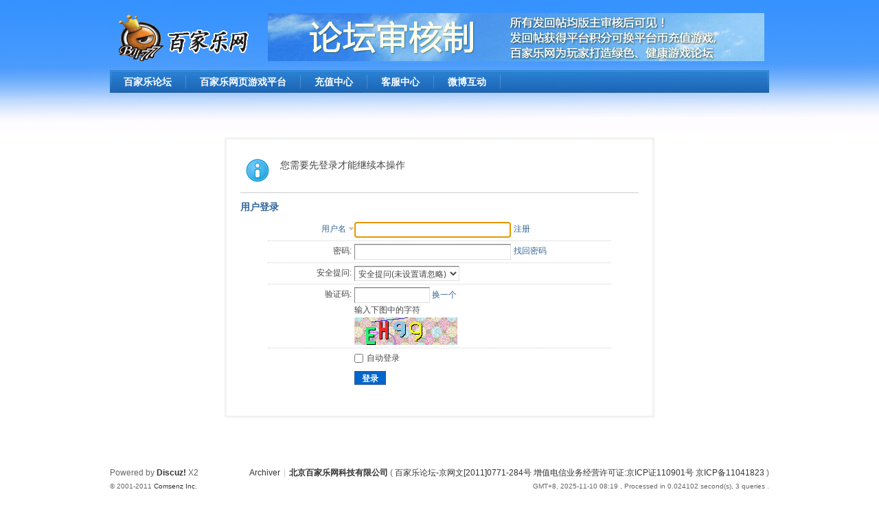

--- FILE ---
content_type: text/html; charset=utf-8
request_url: http://www.bj1777.com/dzbbs/home.php?mod=spacecp&ac=friend&op=add&uid=459199&handlekey=addfriendhk_459199
body_size: 3309
content:
<!DOCTYPE html PUBLIC "-//W3C//DTD XHTML 1.0 Transitional//EN" "http://www.w3.org/TR/xhtml1/DTD/xhtml1-transitional.dtd">
<html xmlns="http://www.w3.org/1999/xhtml">
<head>
<meta http-equiv="Content-Type" content="text/html; charset=utf-8" />
<title>提示信息 -  百家乐论坛-玩家最喜爱的游戏论坛 -  百家乐网 </title>

<meta name="keywords" content="" />
<meta name="description" content=",百家乐论坛-玩家最喜爱的游戏论坛" />
<meta name="generator" content="Discuz! X2" />
<meta name="author" content="Discuz! Team and Comsenz UI Team" />
<meta name="copyright" content="2001-2011 Comsenz Inc." />
<meta name="MSSmartTagsPreventParsing" content="True" />
<meta http-equiv="MSThemeCompatible" content="Yes" />
<base href="http://www.bj1777.com/dzbbs/" /><link rel="stylesheet" type="text/css" href="data/cache/style_1_common.css?0z7" /><link rel="stylesheet" type="text/css" href="data/cache/style_1_home_spacecp.css?0z7" /><script type="text/javascript">var STYLEID = '1', STATICURL = 'static/', IMGDIR = 'static/image/common', VERHASH = '0z7', charset = 'utf-8', discuz_uid = '0', cookiepre = 'tVES_2132_', cookiedomain = '', cookiepath = '/', showusercard = '1', attackevasive = '0', disallowfloat = 'newthread', creditnotice = '2|金钱|', defaultstyle = '', REPORTURL = 'aHR0cDovL3d3dy5iajE3NzcuY29tL2R6YmJzL2hvbWUucGhwP21vZD1zcGFjZWNwJmFjPWZyaWVuZCZvcD1hZGQmdWlkPTQ1OTE5OSZoYW5kbGVrZXk9YWRkZnJpZW5kaGtfNDU5MTk5', SITEURL = 'http://www.bj1777.com/dzbbs/', JSPATH = 'static/js/';</script>
<script src="static/js/common.js?0z7" type="text/javascript"></script>
<meta name="application-name" content="百家乐论坛-玩家最喜爱的游戏论坛" />
<meta name="msapplication-tooltip" content="百家乐论坛-玩家最喜爱的游戏论坛" />
<meta name="msapplication-task" content="name=门户;action-uri=http://www.bj1777.com/dzbbs/portal.php;icon-uri=http://www.bj1777.com/dzbbs/static/image/common/portal.ico" /><meta name="msapplication-task" content="name=百家乐论坛;action-uri=http://www.bj1777.com/dzbbs/forum.php;icon-uri=http://www.bj1777.com/dzbbs/static/image/common/bbs.ico" />
<script src="static/js/home.js?0z7" type="text/javascript"></script>
</head>

<body id="nv_home" class="pg_spacecp" onkeydown="if(event.keyCode==27) return false;">
<div id="append_parent"></div><div id="ajaxwaitid"></div>
    

<div id="toptb" class="cl" style="height: 16px;">
<div class="wp">
<div class="z"></div>
<div class="y">
</div>
</div>
</div>


<div id="qmenu_menu" class="p_pop blk" style="display: none;">
<div class="ptm pbw hm">
请 <a href="javascript:;" class="xi2" onclick="lsSubmit()"><strong>登录</strong></a> 后使用快捷导航<br />没有帐号？<a href="member.php?mod=register" class="xi2 xw1">注册</a>
</div>
</div>
<div id="hd">
<div class="wp" style="padding-top: 3px;">
  <div class="hdc cl" style="padding-bottom:10px;  " >
          	<div style="width:230px;height:73px;float:left;padding-top: 0px;"><a href="../index.php" title="百家乐论坛-玩家最喜爱的游戏论坛"><img src="static/image/common/logo_bbs.png" alt="百家乐论坛-玩家最喜爱的游戏论坛" border="0" /></a>             </div>
           <ul style="float:left;">
            <a href="/dzbbs/webgame_t-26163-1-1.html" title=""><img src="tt.jpg" border=0 alt="tt"  ></a>
             </ul>
             
  </div>

<div id="nv">
<!--  <a href="javascript:;" id="qmenu" onmouseover="showMenu({'ctrlid':'qmenu','pos':'34!','ctrlclass':'a','duration':2});">快捷导航</a>-->
<ul>
                  <li id="mn_forum" ><a href="forum.php" hidefocus="true" title="BBS"  >百家乐论坛<span>BBS</span></a></li><li id="mn_N90b5" ><a href="../index.php" hidefocus="true"  >百家乐网页游戏平台</a></li><li id="mn_N3590" ><a href="../charge.php" hidefocus="true"  >充值中心</a></li><li id="mn_Ndfcd" ><a href="http://www41.53kf.com/webCompany.php?arg=bjl777&style=1&language=cn&charset=gbk&lytype=0&referer=http%3A%2F%2Fwww.bjl777.com%2Faffiliater.php&keyword=http%3A//www.bjl777.com/&tfrom=1&tpl=crystal_blue&kf=005&zdkf_type=1&kflist=off" hidefocus="true"  >客服中心</a></li><li id="mn_N1bbf" ><a href="http://www.weibo.com/bjl777" hidefocus="true"  >微博互动</a></li></ul>
                      	 
</div>
<div id="mu" class="cl">
                
</div>

</div>
</div>


<div id="wp" class="wp">
<script src="static/js/swfobject.js?0z7" type="text/javascript"></script>
<script src="static/js/swfobject_modified.js?0z7" type="text/javascript"></script>
<script type="text/javascript">
swfobject.registerObject("FlashID");
    </script>
<div id="ct" class="wp cl w">
<div class="nfl" id="main_succeed" style="display: none">
<div class="f_c altw">
<div class="alert_right">
<p id="succeedmessage"></p>
<p id="succeedlocation" class="alert_btnleft"></p>
<p class="alert_btnleft"><a id="succeedmessage_href">如果你的浏览器没有自动跳转，请点击此链接</a></p>
</div>
</div>
</div>
<div class="nfl" id="main_message">
<div class="f_c altw">
<div id="messagetext" class="alert_info">
<p>您需要先登录才能继续本操作</p>
</div>
<div id="messagelogin"></div>
<script type="text/javascript">ajaxget('member.php?mod=logging&action=login&infloat=yes&frommessage', 'messagelogin');</script>
</div>
</div>
</div>	</div>
<div id="ft" class="wp cl">
<div id="flk" class="y">
<p><a href="archiver/" >Archiver</a><span class="pipe">|</span><strong><a href="http://www.bj1777.com/dzbbs/" target="_blank">北京百家乐网科技有限公司</a></strong>
( <a href="http://www.miitbeian.gov.cn/" target="_blank"> 百家乐论坛-京网文[2011]0771-284号   增值电信业务经营许可证:京ICP证110901号   京ICP备11041823   </a> )</p>
<p class="xs0">
GMT+8, 2025-11-10 08:19<span id="debuginfo">
, Processed in 0.024102 second(s), 3 queries
.
</span>
</p>
</div>
<div id="frt">
<p>Powered by <strong><a href="http://www.discuz.net" target="_blank">Discuz!</a></strong> <em>X2</em></p>
<p class="xs0">&copy; 2001-2011 <a href="http://www.comsenz.com" target="_blank">Comsenz Inc.</a>
</div></div>

<div id="g_upmine_menu" class="tip tip_3" style="display:none;">
<div class="tip_c">
积分 0, 距离下一级还需  积分
</div>
<div class="tip_horn"></div>
</div>
    
<script src="home.php?mod=misc&ac=sendmail&rand=1762733990" type="text/javascript"></script>
<span id="scrolltop" onclick="window.scrollTo('0','0')">回顶部</span>
<script type="text/javascript">_attachEvent(window, 'scroll', function(){showTopLink();});</script>
<style>
#sbaidu{position:fixed;right:140px;top:120px;z-index:34343} 
</style>
 

<script type="text/javascript">
var _bdhmProtocol = (("https:" == document.location.protocol) ? " https://" : " http://");
document.write(unescape("%3Cscript src='" + _bdhmProtocol + "hm.baidu.com/h.js%3F1c94b42efbe5e2aadbc35cf27ee6fb9c' type='text/javascript'%3E%3C/script%3E"));
</script>

</body>
</html>


--- FILE ---
content_type: text/xml; charset=utf-8
request_url: http://www.bj1777.com/dzbbs/member.php?mod=logging&action=login&infloat=yes&frommessage&inajax=1&ajaxtarget=messagelogin
body_size: 5904
content:
<?xml version="1.0" encoding="utf-8"?>
<root><![CDATA[
<div id="main_messaqge_LyT29">
<div id="layer_login_LyT29">
<h3 class="flb">
<em id="returnmessage_LyT29">
用户登录</em>
<span></span>
</h3>
<form method="post" autocomplete="off" name="login" id="loginform_LyT29" class="cl" onsubmit="pwdclear = 1;ajaxpost('loginform_LyT29', 'returnmessage_LyT29', 'returnmessage_LyT29', 'onerror');return false;" action="member.php?mod=logging&amp;action=login&amp;loginsubmit=yes&amp;frommessage&amp;loginhash=LyT29">
<div class="c cl">
<input type="hidden" name="formhash" value="36f59a22" />
<input type="hidden" name="referer" value="http://www.bj1777.com/dzbbs/home.php?mod=spacecp&ac=friend&op=add&uid=459199&handlekey=addfriendhk_459199" />
<div class="rfm">
<table>
<tr>
<th>
<span class="login_slct">
<select name="loginfield" style="float: left;" width="45" id="loginfield_LyT29">
<option value="username">用户名</option>
<option value="uid">UID</option>
<option value="email">Email</option>
</select>
</span>
</th>
<td><input type="text" name="username" id="username_LyT29" autocomplete="off" size="30" class="px p_fre" tabindex="1" value="" /></td>
<td class="tipcol"><a href="member.php?mod=register">注册</a></td>
</tr>
</table>
</div>
<div class="rfm">
<table>
<tr>
<th><label for="password3_LyT29">密码:</label></th>
<td><input type="password" id="password3_LyT29" name="password" onfocus="clearpwd()" size="30" class="px p_fre" tabindex="1" /></td>
<td class="tipcol"><a href="javascript:;" onclick="display('layer_login_LyT29');display('layer_lostpw_LyT29');" title="找回密码">找回密码</a></td>
</tr>
</table>
</div>
<div class="rfm">
<table>
<tr>
<th>安全提问:</th>
<td><select id="loginquestionid_LyT29" width="213" name="questionid" onchange="if($('loginquestionid_LyT29').value > 0) {$('loginanswer_row_LyT29').style.display='';} else {$('loginanswer_row_LyT29').style.display='none';}">
<option value="0">安全提问(未设置请忽略)</option>
<option value="1">母亲的名字</option>
<option value="2">爷爷的名字</option>
<option value="3">父亲出生的城市</option>
<option value="4">你其中一位老师的名字</option>
<option value="5">你个人计算机的型号</option>
<option value="6">你最喜欢的餐馆名称</option>
<option value="7">驾驶执照最后四位数字</option>
</select></td>
</tr>
</table>
</div>
<div class="rfm" id="loginanswer_row_LyT29"  style="display:none">
<table>
<tr>
<th>答案:</th>
<td><input type="text" name="answer" id="loginanswer_LyT29" autocomplete="off" size="30" class="px p_fre" tabindex="1" /></td>
</tr>
</table>
</div>

<input name="sechash" type="hidden" value="SA175MF40" />

<div class="rfm"><table><tr><th>验证码: </th><td><input name="seccodeverify" id="seccodeverify_SA175MF40" type="text" autocomplete="off" style="ime-mode:disabled;width:100px" class="txt px vm" onblur="checksec('code', 'SA175MF40')" tabindex="1" />
<a href="javascript:;" onclick="updateseccode('SA175MF40');doane(event);" class="xi2">换一个</a>
<span id="checkseccodeverify_SA175MF40"><img src="static/image/common/none.gif" width="16" height="16" class="vm" /></span>
<br /><span id="seccode_SA175MF40"></span>
<script type="text/javascript" reload="1">updateseccode('SA175MF40');</script>
</td></tr></table></div>



<div class="rfm  bw0">
<table>
<tr>
<th></th>
<td><label for="cookietime_LyT29"><input type="checkbox" class="pc" name="cookietime" id="cookietime_LyT29" tabindex="1" value="2592000"  />自动登录</label></td>
</tr>
</table>
</div>

<div class="rfm mbw bw0">
<table width="100%">
<tr>
<th>&nbsp;</th>
<td>
<button class="pn pnc" type="submit" name="loginsubmit" value="true" tabindex="1"><strong>登录</strong></button>
</td>
<td>
</td>
</tr>
</table>
</div>

</div>
</form>
</div>
<div id="layer_lostpw_LyT29" style="display: none;">
<h3 class="flb">
<em id="returnmessage3_LyT29">找回密码</em>
<span></span>
</h3>
<form method="post" autocomplete="off" id="lostpwform_LyT29" class="cl" onsubmit="ajaxpost('lostpwform_LyT29', 'returnmessage3_LyT29', 'returnmessage3_LyT29', 'onerror');return false;" action="member.php?mod=lostpasswd&amp;lostpwsubmit=yes&amp;infloat=yes">
<div class="c cl">
<input type="hidden" name="formhash" value="36f59a22" />
<input type="hidden" name="handlekey" value="lostpwform" />
<div class="rfm">
<table>
<tr>
<th><label for="lostpw_username">用户名:</label></th>
<td><input type="text" name="username" id="lostpw_username" size="30" value=""  tabindex="1" class="px p_fre" /></td>
</tr>
</table>
</div>
<div class="rfm">
<table>
<tr>
<th><label for="lostpw_email">Email:</label></th>
<td><input type="text" name="email" id="lostpw_email" size="30" value=""  tabindex="1" class="px p_fre" /></td>
</tr>
</table>
</div>

<div class="rfm mbw bw0">
<table>
<tr>
<th></th>
<td><button class="pn pnc" type="submit" name="lostpwsubmit" value="true" tabindex="100"><span>提交</span></button></td>
</tr>
</table>
</div>
</div>
</form>
</div>
</div>

<div id="layer_message_LyT29" style="display: none;">
<h3 class="flb" id="layer_header_LyT29">
</h3>
<div class="c"><div class="alert_right">
<div id="messageleft_LyT29"></div>
<p class="alert_btnleft" id="messageright_LyT29"></p>
</div>
</div>

<script src="static/js/md5.js?0z7" type="text/javascript" reload="1"></script>
<script type="text/javascript" reload="1">
var pwdclear = 0;
function initinput_login() {
document.body.focus();
if($('loginform_LyT29')) {
$('loginform_LyT29').username.focus();
}
simulateSelect('loginfield_LyT29');
}
initinput_login();

function clearpwd() {
if(pwdclear) {
$('password3_LyT29').value = '';
}
pwdclear = 0;
}
</script>]]></root>

--- FILE ---
content_type: text/xml; charset=utf-8
request_url: http://www.bj1777.com/dzbbs/misc.php?mod=seccode&action=update&idhash=SA175MF40&inajax=1&ajaxtarget=seccode_SA175MF40
body_size: 374
content:
<?xml version="1.0" encoding="utf-8"?>
<root><![CDATA[输入下图中的字符<br /><img onclick="updateseccode('SA175MF40')" width="150" height="40" src="misc.php?mod=seccode&update=58669&idhash=SA175MF40" class="vm" alt="" />]]></root>